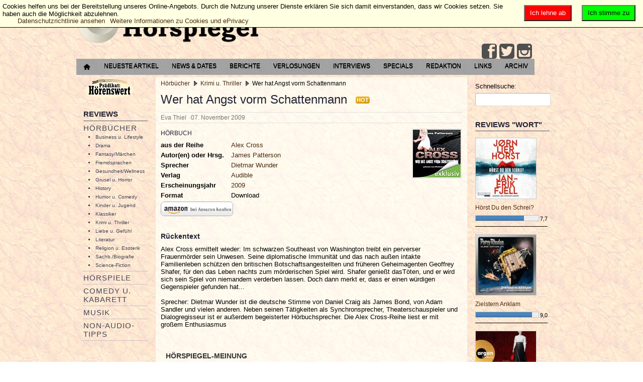

--- FILE ---
content_type: text/html; charset=utf-8
request_url: https://der-hoerspiegel.de/portal/hoerbuch/hb-krimi-u-thriller/wer-hat-angst-vorm-schattenmann
body_size: 15218
content:
<?xml version="1.0" encoding="UTF-8" ?>
<html lang="de-de" dir="ltr">

<head>
        <meta http-equiv="Content-Type" content="text/html; charset=utf-8" />
        <meta name="viewport" content="width=device-width, initial-scale=1.0" />
        	<base href="https://der-hoerspiegel.de/portal/hoerbuch/hb-krimi-u-thriller/wer-hat-angst-vorm-schattenmann" />
	<meta http-equiv="content-type" content="text/html; charset=utf-8" />
	<meta name="keywords" content="Hörspiele, Hörbücher, Musik, Comedy, Kabarett, DVDs, Games, Bücher, Interviews, Konzertberichte" />
	<meta name="rights" content="© 2002 - 2024 Der Hörspiegel - Lesen, was hörenswert ist." />
	<meta name="author" content="Eva Thiel" />
	<meta name="description" content="Der Hörspiegel - Lesen, was hörenswert ist." />
	<meta name="generator" content="Joomla! - Open Source Content Management" />
	<title>Wer hat Angst vorm Schattenmann</title>
	<link href="/portal/favicon.ico" rel="shortcut icon" type="image/vnd.microsoft.icon" />
	<link href="/portal/components/com_jreviews/jreviews/views/themes/default/theme_css/jquery_ui_theme/jquery-ui-1.9.2.custom.min.css?v=270" rel="stylesheet" type="text/css" />
	<link href="/portal/components/com_jreviews/jreviews/views/themes/default/theme_css/magnific/magnific-popup.min.css?v=270" rel="stylesheet" type="text/css" />
	<link href="/portal/templates/jreviews_overrides/views/themes/hoerspiegel_custom/theme_css/theme.min.css?v=270" rel="stylesheet" type="text/css" />
	<link href="/portal/templates/jreviews_overrides/views/themes/hoerspiegel_custom/theme_css/custom_styles.css?v=270" rel="stylesheet" type="text/css" />
	<link href="https://der-hoerspiegel.de/portal/templates/a4joomla-dealer3r-free/css/template.css" rel="stylesheet" type="text/css" />
	<link href="/portal/media/plg_system_eprivacy/css/ribbon.css" rel="stylesheet" type="text/css" />
	<style type="text/css">
.plg_system_eprivacy_module .plg_system_eprivacy_message {
border:1px solid #a9a900;
background-color:#ffffe1;
padding:5px;
}
.plg_system_eprivacy_module .plg_system_eprivacy_message button.plg_system_eprivacy_agreed {
color:#000;
background-color:#0f0;
}
.plg_system_eprivacy_module .plg_system_eprivacy_message button.plg_system_eprivacy_declined {
color:#fff;
background-color:#f00;
}
.plg_system_eprivacy_module div.plg_system_eprivacy_accepted,
.plg_system_eprivacy_module div.plg_system_eprivacy_declined {
overflow:hidden;
border: 1px solid #ccc;
color: #999;
vertical-align:middle;

padding:5px;
}
.plg_system_eprivacy_module div.plg_system_eprivacy_accepted button,

.plg_system_eprivacy_module div.plg_system_eprivacy_declined button {
float:right;
}.activebar-container {
background-color:#ffffe1;
border-bottom:1px solid #000000;
color:#000;
}
.activebar-container p {
margin:5px;
text-align:left;
}
.activebar-container button {
float:right;
clear:none;
margin:5px 10px;
padding:5px 10px;
}
.activebar-container button.decline {
color:#fff;
background-color:#f00;
}
.activebar-container button.accept {
color:#000;
background-color:#0f0;
}
.activebar-container ul.links,.activebar-container ul.links li {
display:block;
}
.activebar-container ul.links li {
margin:0 5px;
float:left;
clear:none;
}
#plg_system_eprivacy { width:0px;height:0px;clear:none; BEHAVIOR: url(#default#userdata); }

	</style>
	<script src="/portal/media/jui/js/jquery.min.js" type="text/javascript"></script>
	<script src="/portal/media/jui/js/jquery-noconflict.js" type="text/javascript"></script>
	<script src="/portal/media/jui/js/jquery-migrate.min.js" type="text/javascript"></script>
	<script src="/portal/components/com_s2framework/tmp/cache/core/locale-de_DE.js?v=270" type="text/javascript"></script>
	<script src="/portal/components/com_jreviews/jreviews/views/js/jquery/jquery-ui-1.9.2.custom.min.js?v=270" type="text/javascript"></script>
	<script src="/portal/components/com_jreviews/jreviews/views/js/jquery/i18n/jquery.ui.datepicker-de.js?v=270" type="text/javascript"></script>
	<script src="/portal/components/com_jreviews/jreviews/views/js/jreviews-all.min.js?v=270" type="text/javascript"></script>
	<script src="/portal/components/com_jreviews/jreviews/views/js/jquery/jquery.magnific-popup.min.js?v=270" type="text/javascript"></script>
	<script src="/portal/components/com_jreviews/jreviews/views/js/bxslider-4/jquery.bxslider.min.js?v=270" type="text/javascript"></script>
	<script src="/portal/media/system/js/caption.js" type="text/javascript"></script>
	<script src="/portal/media/jui/js/bootstrap.min.js" type="text/javascript"></script>
	<script src="/portal/media/plg_system_eprivacy/js/jqclass.js" type="text/javascript"></script>
	<script src="/portal/media/plg_system_eprivacy/js/jqurl.js" type="text/javascript"></script>
	<script src="/portal/media/plg_system_eprivacy/js/jqeprivacy.js" type="text/javascript"></script>
	<script src="/portal/media/system/js/core.js" type="text/javascript"></script>
	<script type="text/javascript">
jQuery(window).on('load',  function() {
				new JCaption('img.caption');
			});
window.plg_system_eprivacy_options = {"displaytype":"ribbon","autoopen":true,"accepted":false,"policyurl":"http:\/\/eur-lex.europa.eu\/legal-content\/DE\/TXT\/HTML\/?uri=CELEX:32002L0058&from=EN","lawlink":"http:\/\/eur-lex.europa.eu\/LexUriServ\/LexUriServ.do?uri=CELEX:32002L0058:DE:NOT","version":"3.6.5","root":"https:\/\/der-hoerspiegel.de\/portal\/"};
window.setInterval(function(){var r;try{r=window.XMLHttpRequest?new XMLHttpRequest():new ActiveXObject("Microsoft.XMLHTTP")}catch(e){}if(r){r.open("GET","/portal/index.php?option=com_ajax&format=json",true);r.send(null)}},300000);jQuery(function($){ $(".hasTooltip").tooltip({"html": true,"container": "body"}); });
	</script>
	<script type="text/javascript">
		(function() {
			Joomla.JText.load({"PLG_SYS_EPRIVACY_MESSAGE":"Cookies helfen uns bei der Bereitstellung unseres Online-Angebots. Durch die Nutzung unserer Dienste erkl&auml;ren Sie sich damit einverstanden, dass wir Cookies setzen. Sie haben auch die M&ouml;glichkeit abzulehnen.","PLG_SYS_EPRIVACY_POLICYTEXT":"Datenschutzrichtlinie ansehen","PLG_SYS_EPRIVACY_LAWLINK_TEXT":"Weitere Informationen zu Cookies und ePrivacy","PLG_SYS_EPRIVACY_AGREE":"Ich stimme zu","PLG_SYS_EPRIVACY_DECLINE":"Ich lehne ab","PLG_SYS_EPRIVACY_CONFIRMUNACCEPT":"Wenn Sie diese Aktion durchf&uuml;hren, werden alle Cookies entfernt, die diese Website auf Ihrem Computer gespeichert hat. Cookies von Dritten werden keinen Kontakt mehr zu ihren Quell-Seiten aufnehmen. Sie k&ouml;nnen jedoch nicht automatisch durch diese Website entfernt werden. \n\nSind Sie sicher, dass Sie die Cookies entfernen und deaktivieren m&ouml;chten?"});
		})();
	</script>
	<script type="text/javascript">
            /* <![CDATA[ */
            var s2AjaxUri = "/portal/index.php?option=com_jreviews&format=ajax",
                jreviews = jreviews || {};
            jreviews.cms = 1;
            jreviews.relpath = "/portal";
            jreviews.calendar_img = "/portal/components/com_jreviews/jreviews/views/themes/default/theme_images/calendar.png",
            jreviews.lang = jreviews.lang || {};
            jreviews.qvars = {"pg":"page","mc":"m"};
            jreviews.locale = "de_DE";
            jreviews.fb = {"appid":"159567864079502","og":false,"xfbml":false,"optout":false,"post":false};
            jreviews.comparison = {
                numberOfListingsPerPage: 5,
                maxNumberOfListings: 15,
                compareURL: "/portal/jreviews/categories/compare/id:listing_ids"
            };
            jreviews.mobi = 0;
            jreviews.iOS = 0;
            jreviews.isRTL = 0;
            /* ]]> */
            </script>


        <link rel="stylesheet" href="/portal/templates/a4joomla-dealer3r-free/css/icomoon2.css" type="text/css" />

        <style type="text/css">

<!--NSt Logo-Groesse und Padding in Admin Frontend deaktivieren, muss ueber Template.css manuell gesteuert werden   }
 #logo h2 {
    font-size:40px;
        margin-top:0px;  -->  

 #logo h3 {
        margin-top:0px;
 }
 #hsocial {
        margin-top:0px;
 }
 #topmenu {
        margin-top:5px;
 }
</style>

<!--[if lt IE 9]>
        <script src="/portal/media/jui/js/html5.js"></script>
<![endif]-->
<!--[if lte IE 7]>
        <script src="/portal/templates/a4joomla-dealer3r-free/js/lte-ie7.js"></script>
<![endif]-->
</head>
<body>

<div id="headerwrap">
        <div id="header" class="container">
                <div class="row">
                        <div id="logo" class="span12">
                                        <h2><a href="https://der-hoerspiegel.de/portal/" title=" "> </a></h2>
                                        <h3> </h3>
                        </div>
                                <div id="headerright" class="span0">
                                <div id="hsocial" class="row">
                                                                                <div id="soci" class="span-3 pull-right">
                                                                                                                                <a target="_blank" class="myfeed pull-right" href="https://www.instagram.com/derhoerspiegel/" title="Instagram"><i class="icon2-feed-2"></i></a>
                                                                                                                                <a target="_blank" class="mytwitter pull-right" href="https://www.twitter.com/Hoerspiegel" title="Twitter"><i class="icon2-twitter-2"></i></a>
                                                                                                                                                                        <a target="_blank" class="myfacebook pull-right" href="https://www.facebook.com/DerHoerspiegel" title="Facebook"><i class="icon2-facebook-2"></i></a>
                                                                                </div>
                                </div>
                                                                <div id="topmenu" class="navbar navbar-inverse">
                                        <div class="navbar-inner">
                                                <div class="container">
                                                <span class="brand hidden-tablet hidden-desktop">MENU</span>
                                                <a class="btn btn-navbar" data-toggle="collapse" data-target=".nav-collapse">
                                                        <span class="icon-downarrow"></span>
                                                </a>
                                                <div class="nav-collapse collapse pull-right clearfix">
                                                        <ul class="nav menu">
<li class="item-260"><a href="/portal/startseite" ><img src="/portal/images/hoerspiegel/home-16.png" alt="Startseite" /></a></li><li class="item-231"><a href="/portal/neueste-artikel" >Neueste Artikel</a></li><li class="item-12"><a href="/portal/news-u-dates" >News &amp; Dates</a></li><li class="item-8"><a href="/portal/berichte" >Berichte</a></li><li class="item-10"><a href="/portal/verlosungen" >Verlosungen</a></li><li class="item-9"><a href="/portal/interview" >Interviews</a></li><li class="item-7"><a href="/portal/specials" >Specials</a></li><li class="item-46"><a href="/portal/redaktion" >Redaktion</a></li><li class="item-6"><a href="/portal/links" >Links</a></li><li class="item-51"><a href="http://www.der-hoerspiegel.de/archiv.html" title="Hörspiegel-Archiv 2002 - 2008" target="_blank">Archiv</a></li></ul>

                                                </div>
                                                </div>
                                        </div>
                                </div>
                                                        </div>
                </div>
        </div>
</div>


<div id="allwrap">

        <div id="wrap" class="container">

                                <div id="cbody" class="row-fluid">
                                                        <div id="sidebar" class="span2">
                                        		<div class="moduletablehidden-phone">
						<ul class="nav menu">
<li class="item-240 active"><a href="/portal/praedikathoerenswert" ><img src="/portal/images/stories/praedikathoerenswert.png" alt="Prädikat: Hörenswert" /></a></li></ul>
		</div>
			<div class="moduletable_menuhidden-phone">
							<h3>Reviews</h3>
						<ul class="nav menu">
<li class="item-2 active deeper parent"><a href="/portal/hoerbuch" >Hörbücher</a><ul class="nav-child unstyled small"><li class="item-365"><a href="/portal/hoerbuch/business-u-lifestyle" >Business u. Lifestyle</a></li><li class="item-24"><a href="/portal/hoerbuch/hb-drama" >Drama</a></li><li class="item-4"><a href="/portal/hoerbuch/hb-fantasy-u-maerchen" >Fantasy/Märchen</a></li><li class="item-362"><a href="/portal/hoerbuch/fremdsprachen" >Fremdsprachen</a></li><li class="item-363"><a href="/portal/hoerbuch/gesundheit-u-wellness" >Gesundheit/Wellness</a></li><li class="item-5"><a href="/portal/hoerbuch/hb-grusel-u-horror" >Grusel u. Horror</a></li><li class="item-37"><a href="/portal/hoerbuch/hb-history" >History</a></li><li class="item-17"><a href="/portal/hoerbuch/hb-humor" >Humor u. Comedy</a></li><li class="item-36"><a href="/portal/hoerbuch/hb-kinder-u-jugend" >Kinder u. Jugend</a></li><li class="item-18"><a href="/portal/hoerbuch/hb-klassiker" >Klassiker</a></li><li class="item-19 current active"><a href="/portal/hoerbuch/hb-krimi-u-thriller" >Krimi u. Thriller</a></li><li class="item-20"><a href="/portal/hoerbuch/hb-liebe-u-gefuehl" >Liebe u. Gefühl</a></li><li class="item-21"><a href="/portal/hoerbuch/hb-literatur" >Literatur</a></li><li class="item-364"><a href="/portal/hoerbuch/hb-religion-u-esoterik" >Religion u. Esoterik</a></li><li class="item-22"><a href="/portal/hoerbuch/hb-sachbuch-u-biografie" >Sachb./Biografie</a></li><li class="item-23"><a href="/portal/hoerbuch/hb-scifi" >Science-Fiction</a></li></ul></li><li class="item-25 parent"><a href="/portal/hoerspiel" >Hörspiele</a></li><li class="item-40 parent"><a href="/portal/comedy-u-kabarett" >Comedy u. Kabarett</a></li><li class="item-41 parent"><a href="/portal/music" >Musik</a></li><li class="item-42 parent"><a href="/portal/non-audio-tipps" >Non-Audio- Tipps</a></li></ul>
		</div>
			<div class="moduletablehidden-phone">
							<h3>News & Dates</h3>
						<div class="jr-module-slider jrModuleSlider jrSliderSinglePage" data-options='{"module_id":"90","columns":"1","orientation":"fade","slideshow":"0","slideshow_interval":"6","nav_position":"side","page_count":1}'>

        

        
        <div class="jrModuleItems fade jrThumbnailTop">

                
                <div class="jr-results jrResults jrModuleContainer jrListingsModule">

                        
                                
                                
                                
                                <div class="jrModuleItem jrLastItem" style="width: 100.000000000%; padding-right: 1.428571429%;">

                                        
                                        
                                                <!-- Listing Thumbnail -->
                                                <div class="jrModuleItemThumbnail">

                                                        <a href="/portal/news-u-dates/konzert-news/dark-days-berlin-2026-festival-im-ehemaligen-stummfilmkino" ><img src="https://der-hoerspiegel.de/portal/media/reviews/photos/thumbnail/120x120s/43/16/77/dark-days-berlin-2026-festival-im-ehemaligen-stummfilmkino-89-1763322995.jpg"  alt='Dark Days Berlin 2026 - Festival im ehemaligen Stummfilmkino'  title='Dark Days Berlin 2026 - Festival im ehemaligen Stummfilmkino'  class='jrMediaPhoto'  style='width: 86px; height:120px;'  /></a>
                                                        
                                                </div>

                                        
                                        <div class="jrModuleItemContent">

                                                <!-- Listing Title -->
                                                <div class="jrModuleItemTitle">
                                                        <a href="/portal/news-u-dates/konzert-news/dark-days-berlin-2026-festival-im-ehemaligen-stummfilmkino" >Dark Days Berlin 2026 - Festival im ehemaligen Stummfilmkino</a>                                                </div>

                                                
                                                        <!-- NST  Category entfernen
                                                        <div class="jrModuleItemCategory"> Kategorie: <a href="https://der-hoerspiegel.de/portal/news-u-dates/konzert-news" >Konzerte/Tourtermine</a> </div>
                                                        -->
                                                
                                                
                                                <!-- Custom Fields -->
                                                <div class="jrModuleFields">

                                                        
                                                                                                                
                                                        
                                                </div>

                                                
                                                
                                                <!-- Overall Ratings -->
                                                
                                        </div>

                                        
                                </div>

                                
                                                <div class="jrDivider"></div>

                                        
                        
                                
                                
                                
                                <div class="jrModuleItem jrLastItem" style="width: 100.000000000%; padding-right: 1.428571429%;">

                                        
                                        
                                                <!-- Listing Thumbnail -->
                                                <div class="jrModuleItemThumbnail">

                                                        <a href="/portal/news-u-dates/hoerbuch-news/andreas-eschbachs-die-auferstehung-die-kult-detektive-von-die-drei-sind-zurueck-erwachsen" ><img src="https://der-hoerspiegel.de/portal/media/reviews/photos/thumbnail/120x120s/9f/44/b8/andreas-eschbachs-die-auferstehung-die-kult-detektive-von-die-drei-sind-zurueck-erwachsen-55-1755857295.jpg"  alt='Andreas Eschbachs „Die Auferstehung“ – Die Kult-Detektive von „Die drei ???“ sind zurück. Erwachsen.'  title='Andreas Eschbachs „Die Auferstehung“ – Die Kult-Detektive von „Die drei ???“ sind zurück. Erwachsen.'  class='jrMediaPhoto'  style='width: 120px; height:120px;'  /></a>
                                                        
                                                </div>

                                        
                                        <div class="jrModuleItemContent">

                                                <!-- Listing Title -->
                                                <div class="jrModuleItemTitle">
                                                        <a href="/portal/news-u-dates/hoerbuch-news/andreas-eschbachs-die-auferstehung-die-kult-detektive-von-die-drei-sind-zurueck-erwachsen" >Andreas Eschbachs „Die Auferstehung“ – Die Kult-Detektive von „Die drei ???“ sind zurück. Erwachsen.</a>                                                </div>

                                                
                                                        <!-- NST  Category entfernen
                                                        <div class="jrModuleItemCategory"> Kategorie: <a href="https://der-hoerspiegel.de/portal/news-u-dates/hoerbuch-news" >Hörbuch-News</a> </div>
                                                        -->
                                                
                                                
                                                <!-- Custom Fields -->
                                                <div class="jrModuleFields">

                                                        
                                                                                                                
                                                        
                                                </div>

                                                
                                                
                                                <!-- Overall Ratings -->
                                                
                                        </div>

                                        
                                </div>

                                
                                                <div class="jrDivider"></div>

                                        
                        
                                
                                
                                
                                <div class="jrModuleItem jrLastItem" style="width: 100.000000000%; padding-right: 1.428571429%;">

                                        
                                        
                                                <!-- Listing Thumbnail -->
                                                <div class="jrModuleItemThumbnail">

                                                        <a href="/portal/news-u-dates/konzert-news/the-pineapple-thief-zurueck-auf-tour-2025" ><img src="https://der-hoerspiegel.de/portal/media/reviews/photos/thumbnail/120x120s/46/d7/a4/the-pineapple-thief-zurueck-auf-tour-2025-53-1742597967.jpg"  alt='The Pineapple Thief zurück auf Tour 2025'  title='The Pineapple Thief zurück auf Tour 2025'  class='jrMediaPhoto'  style='width: 120px; height:62px;'  /></a>
                                                        
                                                </div>

                                        
                                        <div class="jrModuleItemContent">

                                                <!-- Listing Title -->
                                                <div class="jrModuleItemTitle">
                                                        <a href="/portal/news-u-dates/konzert-news/the-pineapple-thief-zurueck-auf-tour-2025" >The Pineapple Thief zurück auf Tour 2025</a>                                                </div>

                                                
                                                        <!-- NST  Category entfernen
                                                        <div class="jrModuleItemCategory"> Kategorie: <a href="https://der-hoerspiegel.de/portal/news-u-dates/konzert-news" >Konzerte/Tourtermine</a> </div>
                                                        -->
                                                
                                                
                                                <!-- Custom Fields -->
                                                <div class="jrModuleFields">

                                                        
                                                                                                                
                                                        
                                                </div>

                                                
                                                
                                                <!-- Overall Ratings -->
                                                
                                        </div>

                                        
                                </div>

                                
                        
                </div>

                
        </div>
        

</div>
<div class="jrClear"></div>		</div>
			<div class="moduletablehidden-phone">
							<h3>Verlosungen</h3>
						<div class="jr-module-slider jrModuleSlider jrSliderSinglePage" data-options='{"module_id":"91","columns":"1","orientation":"horizontal","slideshow":"0","slideshow_interval":"6","nav_position":"bottom","page_count":1}'>

        

        
        <div class="jrModuleItems horizontal jrThumbnailTop">

                
                <div class="jr-results jrResults jrModuleContainer jrListingsModule">

                        
                                
                                
                                
                                <div class="jrModuleItem jrLastItem" style="width: 100.000000000%; padding-right: 1.428571429%;">

                                        
                                        
                                                <!-- Listing Thumbnail -->
                                                <div class="jrModuleItemThumbnail">

                                                        <a href="/portal/verlosungen/allgemeine/verlosung-the-harper-trio-dialogue-of-thoughts" ><img src="https://der-hoerspiegel.de/portal/media/reviews/photos/thumbnail/120x120s/27/b1/32/verlosung-the-harper-trio-dialogue-of-thoughts-98-1763805670.jpg"  alt='Verlosung: The Harper Trio - Dialogue of Thoughts'  title='Verlosung: The Harper Trio - Dialogue of Thoughts'  class='jrMediaPhoto'  style='width: 120px; height:120px;'  /></a>
                                                        
                                                </div>

                                        
                                        <div class="jrModuleItemContent">

                                                <!-- Listing Title -->
                                                <div class="jrModuleItemTitle">
                                                        <a href="/portal/verlosungen/allgemeine/verlosung-the-harper-trio-dialogue-of-thoughts" >Verlosung: The Harper Trio - Dialogue of Thoughts</a>                                                </div>

                                                
                                                        <!-- NST  Category entfernen
                                                        <div class="jrModuleItemCategory"> Kategorie: <a href="https://der-hoerspiegel.de/portal/verlosungen/allgemeine" >Allgemeine Verlosungen</a> </div>
                                                        -->
                                                
                                                
                                                <!-- Custom Fields -->
                                                <div class="jrModuleFields">

                                                        
                                                                                                                
                                                        
                                                </div>

                                                
                                                
                                                <!-- Overall Ratings -->
                                                
                                        </div>

                                        
                                </div>

                                
                                                <div class="jrDivider"></div>

                                        
                        
                                
                                
                                
                                <div class="jrModuleItem jrLastItem" style="width: 100.000000000%; padding-right: 1.428571429%;">

                                        
                                        
                                                <!-- Listing Thumbnail -->
                                                <div class="jrModuleItemThumbnail">

                                                        <a href="/portal/verlosungen/allgemeine/verlosung-zur-jubilaeumstour-des-radiolivetheaters" ><img src="https://der-hoerspiegel.de/portal/media/reviews/photos/thumbnail/120x120s/6b/1c/62/verlosung-zur-jubilaeumstour-des-radiolivetheaters-80-1682274521.jpg"  alt='Verlosung zur Jubiläumstour des RadioLiveTheaters verlängert bis zum 17.05.2023'  title='Verlosung zur Jubiläumstour des RadioLiveTheaters verlängert bis zum 17.05.2023'  class='jrMediaPhoto'  style='width: 120px; height:118px;'  /></a>
                                                        
                                                </div>

                                        
                                        <div class="jrModuleItemContent">

                                                <!-- Listing Title -->
                                                <div class="jrModuleItemTitle">
                                                        <a href="/portal/verlosungen/allgemeine/verlosung-zur-jubilaeumstour-des-radiolivetheaters" >Verlosung zur Jubiläumstour des RadioLiveTheaters verlängert bis zum 17.05.2023</a>                                                </div>

                                                
                                                        <!-- NST  Category entfernen
                                                        <div class="jrModuleItemCategory"> Kategorie: <a href="https://der-hoerspiegel.de/portal/verlosungen/allgemeine" >Allgemeine Verlosungen</a> </div>
                                                        -->
                                                
                                                
                                                <!-- Custom Fields -->
                                                <div class="jrModuleFields">

                                                        
                                                                                                                
                                                        
                                                </div>

                                                
                                                
                                                <!-- Overall Ratings -->
                                                
                                        </div>

                                        
                                </div>

                                
                        
                </div>

                
        </div>
        

</div>
<div class="jrClear"></div>		</div>
			<div class="moduletablehidden-phone">
							<h3>Berichte</h3>
						<div class="jr-module-slider jrModuleSlider jrSliderSinglePage" data-options='{"module_id":"85","columns":"1","orientation":"horizontal","slideshow":"0","slideshow_interval":"6","nav_position":"bottom","page_count":1}'>

        

        
        <div class="jrModuleItems horizontal jrThumbnailTop">

                
                <div class="jr-results jrResults jrModuleContainer jrListingsModule">

                        
                                
                                
                                
                                <div class="jrModuleItem jrLastItem" style="width: 100.000000000%; padding-right: 1.428571429%;">

                                        
                                        
                                                <!-- Listing Thumbnail -->
                                                <div class="jrModuleItemThumbnail">

                                                        <a href="/portal/berichte/konzerte/the-pineapple-thief-it-leads-to-this-tour-2025" ><img src="https://der-hoerspiegel.de/portal/media/reviews/photos/thumbnail/120x120s/28/f9/9a/the-pineapple-thief-it-leads-to-this-tour-2025-92-1743277385.jpg"  alt='The Pineapple Thief: It Leads To This Tour 2025'  title='The Pineapple Thief: It Leads To This Tour 2025'  class='jrMediaPhoto'  style='width: 120px; height:87px;'  /></a>
                                                        
                                                </div>

                                        
                                        <div class="jrModuleItemContent">

                                                <!-- Listing Title -->
                                                <div class="jrModuleItemTitle">
                                                        <a href="/portal/berichte/konzerte/the-pineapple-thief-it-leads-to-this-tour-2025" >The Pineapple Thief: It Leads To This Tour 2025</a>                                                </div>

                                                
                                                        <!-- NST  Category entfernen
                                                        <div class="jrModuleItemCategory"> Kategorie: <a href="https://der-hoerspiegel.de/portal/berichte/konzerte" >Konzerte</a> </div>
                                                        -->
                                                
                                                
                                                <!-- Custom Fields -->
                                                <div class="jrModuleFields">

                                                        
                                                                                                                
                                                        
                                                </div>

                                                
                                                
                                                <!-- Overall Ratings -->
                                                
                                        </div>

                                        
                                </div>

                                
                                                <div class="jrDivider"></div>

                                        
                        
                                
                                
                                
                                <div class="jrModuleItem jrLastItem" style="width: 100.000000000%; padding-right: 1.428571429%;">

                                        
                                        
                                                <!-- Listing Thumbnail -->
                                                <div class="jrModuleItemThumbnail">

                                                        <a href="/portal/berichte/lesungen-und-events/die-popnrw-preise-2024-gehen-an-mina-rich-man-und-maia" ><img src="https://der-hoerspiegel.de/portal/media/reviews/photos/thumbnail/120x120s/f0/61/86/die-popnrw-preise-2024-gehen-an-mina-rich-man-und-maia-23-1729072081.jpg"  alt='Die popNRW-Preise 2024 gehen an: Mina Rich-man und maïa'  title='Die popNRW-Preise 2024 gehen an: Mina Rich-man und maïa'  class='jrMediaPhoto'  style='width: 120px; height:79px;'  /></a>
                                                        
                                                </div>

                                        
                                        <div class="jrModuleItemContent">

                                                <!-- Listing Title -->
                                                <div class="jrModuleItemTitle">
                                                        <a href="/portal/berichte/lesungen-und-events/die-popnrw-preise-2024-gehen-an-mina-rich-man-und-maia" >Die popNRW-Preise 2024 gehen an: Mina Rich-man und maïa</a>                                                </div>

                                                
                                                        <!-- NST  Category entfernen
                                                        <div class="jrModuleItemCategory"> Kategorie: <a href="https://der-hoerspiegel.de/portal/berichte/lesungen-und-events" >Lesungen u. Events</a> </div>
                                                        -->
                                                
                                                
                                                <!-- Custom Fields -->
                                                <div class="jrModuleFields">

                                                        
                                                                                                                
                                                        
                                                </div>

                                                
                                                
                                                <!-- Overall Ratings -->
                                                
                                        </div>

                                        
                                </div>

                                
                        
                </div>

                
        </div>
        

</div>
<div class="jrClear"></div>		</div>
			<div class="moduletablehidden-phone">
							<h3>Interviews</h3>
						<div class="jrStyles_customized">
<div class="jr-module-slider jrModuleSlider jrSliderSinglePage" data-options='{"module_id":"84","columns":"1","orientation":"horizontal","slideshow":"0","slideshow_interval":"6","nav_position":"bottom","page_count":1}'>

        

        
        <div class="jrModuleItems horizontal jrThumbnailTop">

                
                <div class="jr-results jrResults jrModuleContainer jrListingsModule">

                        
                                
                                
                                
                                <div class="jrModuleItem jrLastItem" style="width: 100.000000000%; padding-right: 1.428571429%;">

                                        
                                        
                                                <!-- Listing Thumbnail -->
                                                <div class="jrModuleItemThumbnail">

                                                        <a href="/portal/interview/sprecher-und-macher/matthias-arnold-zwischen-abenteuer-und-popkultur" ><img src="https://der-hoerspiegel.de/portal/media/reviews/photos/thumbnail/120x120s/cc/b3/24/matthias-arnold-zwischen-abenteuer-und-popkultur-79-1607868133.jpg"  alt='Matthias Arnold: Zwischen Abenteuer und Popkultur'  title='Matthias Arnold: Zwischen Abenteuer und Popkultur'  class='jrMediaPhoto'  style='width: 120px; height:67px;'  /></a>
                                                        
                                                </div>

                                        
                                        <div class="jrModuleItemContent">

                                                <!-- Listing Title -->
                                                <div class="jrModuleItemTitle">
                                                        <a href="/portal/interview/sprecher-und-macher/matthias-arnold-zwischen-abenteuer-und-popkultur" >Matthias Arnold: Zwischen Abenteuer und Popkultur</a>                                                </div>

                                                
                                                        <!-- NST  Category entfernen
                                                        <div class="jrModuleItemCategory"> Kategorie: <a href="https://der-hoerspiegel.de/portal/interview/sprecher-und-macher" >Sprecher u. Macher</a> </div>
                                                        -->
                                                
                                                
                                                <!-- Custom Fields -->
                                                <div class="jrModuleFields">

                                                        
                                                                                                                
                                                        
                                                </div>

                                                
                                                
                                                <!-- Overall Ratings -->
                                                
                                        </div>

                                        
                                </div>

                                
                                                <div class="jrDivider"></div>

                                        
                        
                                
                                
                                
                                <div class="jrModuleItem jrLastItem" style="width: 100.000000000%; padding-right: 1.428571429%;">

                                        
                                        
                                                <!-- Listing Thumbnail -->
                                                <div class="jrModuleItemThumbnail">

                                                        <a href="/portal/interview/musiker/roine-stolt-we-can-t-be-stopped-by-an-evil-virus" ><img src="https://der-hoerspiegel.de/portal/media/reviews/photos/thumbnail/120x120s/75/87/1e/roine-stolt-we-can-t-be-stopped-by-an-evil-virus-62-1599147005.jpg"  alt='Photo: Lillian Forsberg'  title='Photo: Lillian Forsberg'  class='jrMediaPhoto'  style='width: 120px; height:67px;'  /></a>
                                                        
                                                </div>

                                        
                                        <div class="jrModuleItemContent">

                                                <!-- Listing Title -->
                                                <div class="jrModuleItemTitle">
                                                        <a href="/portal/interview/musiker/roine-stolt-we-can-t-be-stopped-by-an-evil-virus" >Roine Stolt - "We can’t be stopped by an evil virus!"</a>                                                </div>

                                                
                                                        <!-- NST  Category entfernen
                                                        <div class="jrModuleItemCategory"> Kategorie: <a href="https://der-hoerspiegel.de/portal/interview/musiker" >Bands u. Musiker</a> </div>
                                                        -->
                                                
                                                
                                                <!-- Custom Fields -->
                                                <div class="jrModuleFields">

                                                        
                                                                                                                
                                                        
                                                </div>

                                                
                                                
                                                <!-- Overall Ratings -->
                                                
                                        </div>

                                        
                                </div>

                                
                        
                </div>

                
        </div>
        

</div>
<div class="jrClear"></div></div>		</div>
			<div class="moduletablehidden-phone">
							<h3>Specials</h3>
						<div class="jrStyles_customized">
<div class="jr-module-slider jrModuleSlider jrSliderSinglePage" data-options='{"module_id":"86","columns":"1","orientation":"horizontal","slideshow":"0","slideshow_interval":"6","nav_position":"bottom","page_count":1}'>

        

        
        <div class="jrModuleItems horizontal jrThumbnailTop">

                
                <div class="jr-results jrResults jrModuleContainer jrListingsModule">

                        
                                
                                
                                
                                <div class="jrModuleItem jrLastItem" style="width: 100.000000000%; padding-right: 1.428571429%;">

                                        
                                        
                                                <!-- Listing Thumbnail -->
                                                <div class="jrModuleItemThumbnail">

                                                        <a href="/portal/specials/hoerspielspecials/dark-maine-die-neue-mystery-thriller-hoerspielserie-von-raimon-weber" ><img src="https://der-hoerspiegel.de/portal/media/reviews/photos/thumbnail/120x120s/5b/5a/ec/dark-maine-die-neue-mystery-thriller-hoerspielserie-von-raimon-weber-97-1761162732.jpg"  alt='Dark Maine - Die neue Mystery-Thriller-Hörspielserie von Raimon Weber'  title='Dark Maine - Die neue Mystery-Thriller-Hörspielserie von Raimon Weber'  class='jrMediaPhoto'  style='width: 120px; height:120px;'  /></a>
                                                        
                                                </div>

                                        
                                        <div class="jrModuleItemContent">

                                                <!-- Listing Title -->
                                                <div class="jrModuleItemTitle">
                                                        <a href="/portal/specials/hoerspielspecials/dark-maine-die-neue-mystery-thriller-hoerspielserie-von-raimon-weber" >Dark Maine - Die neue Mystery-Thriller-Hörspielserie von Raimon Weber</a>                                                </div>

                                                
                                                        <!-- NST  Category entfernen
                                                        <div class="jrModuleItemCategory"> Kategorie: <a href="https://der-hoerspiegel.de/portal/specials/hoerspielspecials" >Hörspielserien</a> </div>
                                                        -->
                                                
                                                
                                                <!-- Custom Fields -->
                                                <div class="jrModuleFields">

                                                        
                                                                                                                
                                                        
                                                </div>

                                                
                                                
                                                <!-- Overall Ratings -->
                                                
                                        </div>

                                        
                                </div>

                                
                                                <div class="jrDivider"></div>

                                        
                        
                                
                                
                                
                                <div class="jrModuleItem jrLastItem" style="width: 100.000000000%; padding-right: 1.428571429%;">

                                        
                                        
                                                <!-- Listing Thumbnail -->
                                                <div class="jrModuleItemThumbnail">

                                                        <a href="/portal/specials/hoerspielspecials/delete-spurlos-verschwinden-eine-thriller-serie-von-markus-b-altmeyer" ><img src="https://der-hoerspiegel.de/portal/media/reviews/photos/thumbnail/120x120s/53/1a/41/delete-spurlos-verschwinden-eine-thriller-serie-von-markus-b-altmeyer-64-1746377596.jpg"  alt='Delete - Spurlos verschwinden - Eine Thriller-Serie von Markus B. Altmeyer'  title='Delete - Spurlos verschwinden - Eine Thriller-Serie von Markus B. Altmeyer'  class='jrMediaPhoto'  style='width: 120px; height:120px;'  /></a>
                                                        
                                                </div>

                                        
                                        <div class="jrModuleItemContent">

                                                <!-- Listing Title -->
                                                <div class="jrModuleItemTitle">
                                                        <a href="/portal/specials/hoerspielspecials/delete-spurlos-verschwinden-eine-thriller-serie-von-markus-b-altmeyer" >Delete - Spurlos verschwinden - Eine Thriller-Serie von Markus B. Altmeyer</a>                                                </div>

                                                
                                                        <!-- NST  Category entfernen
                                                        <div class="jrModuleItemCategory"> Kategorie: <a href="https://der-hoerspiegel.de/portal/specials/hoerspielspecials" >Hörspielserien</a> </div>
                                                        -->
                                                
                                                
                                                <!-- Custom Fields -->
                                                <div class="jrModuleFields">

                                                        
                                                                                                                
                                                        
                                                </div>

                                                
                                                
                                                <!-- Overall Ratings -->
                                                
                                        </div>

                                        
                                </div>

                                
                        
                </div>

                
        </div>
        

</div>
<div class="jrClear"></div></div>		</div>
			<div class="moduletablehidden-phone">
							<h3>Login Redakteure und Verlage</h3>
						<form action="/portal/hoerbuch/hb-krimi-u-thriller" method="post" id="login-form" class="form-inline">
		<div class="userdata">
		<div id="form-login-username" class="control-group">
			<div class="controls">
									<div class="input-prepend">
						<span class="add-on">
							<span class="icon-user hasTooltip" title="Benutzername"></span>
							<label for="modlgn-username" class="element-invisible">Benutzername</label>
						</span>
						<input id="modlgn-username" type="text" name="username" class="input-small" tabindex="0" size="18" placeholder="Benutzername" />
					</div>
							</div>
		</div>
		<div id="form-login-password" class="control-group">
			<div class="controls">
									<div class="input-prepend">
						<span class="add-on">
							<span class="icon-lock hasTooltip" title="Passwort">
							</span>
								<label for="modlgn-passwd" class="element-invisible">Passwort							</label>
						</span>
						<input id="modlgn-passwd" type="password" name="password" class="input-small" tabindex="0" size="18" placeholder="Passwort" />
					</div>
							</div>
		</div>
						<div id="form-login-secretkey" class="control-group">
			<div class="controls">
									<div class="input-prepend input-append">
						<span class="add-on">
							<span class="icon-star hasTooltip" title="Sicherheitscode">
							</span>
								<label for="modlgn-secretkey" class="element-invisible">Sicherheitscode							</label>
						</span>
						<input id="modlgn-secretkey" autocomplete="off" type="text" name="secretkey" class="input-small" tabindex="0" size="18" placeholder="Sicherheitscode" />
						<span class="btn width-auto hasTooltip" title="Sollte die Zwei-Faktor-Authentifizierung für das Benutzerkonto aktiviert worden sein, bitte den Sicherheitscode eingeben. Wenn man mit dieser Beschreibung nichts anfangen kann, so sollte das Feld einfach leer gelassen werden.">
							<span class="icon-help"></span>
						</span>
				</div>
				
			</div>
		</div>
								<div id="form-login-remember" class="control-group checkbox">
			<label for="modlgn-remember" class="control-label">Angemeldet bleiben</label> <input id="modlgn-remember" type="checkbox" name="remember" class="inputbox" value="yes"/>
		</div>
				<div id="form-login-submit" class="control-group">
			<div class="controls">
				<button type="submit" tabindex="0" name="Submit" class="btn">Anmelden</button>
			</div>
		</div>
					<ul class="unstyled">
							<li>
					<a href="/portal/component/users/?view=remind">
					Benutzername vergessen?</a>
				</li>
				<li>
					<a href="/portal/component/users/?view=reset">
					Passwort vergessen?</a>
				</li>
			</ul>
		<input type="hidden" name="option" value="com_users" />
		<input type="hidden" name="task" value="user.login" />
		<input type="hidden" name="return" value="aW5kZXgucGhwP0l0ZW1pZD02Ng==" />
		<input type="hidden" name="50a9bd3e39ea5509789b7a5d91fed3d7" value="1" />	</div>
	</form>
		</div>
	
                                </div>
                                                <div id="content60" class="span8">
                                <div id="content">
                                        <div id="system-message-container">
	</div>

                                        <div class="item-page">

	
	
				
								<div class="item-body">
		<div class="jr-page jr-layout-outer jr-listing-detail jrPage jrListingDetail" itemscope itemtype="http://schema.org/Article">

        

        
        
        
        
        <div class="jrPathway">

            
                
                    <span itemscope itemtype="http://data-vocabulary.org/Breadcrumb">

                        <a itemprop="url" href="https://der-hoerspiegel.de/portal/hoerbuch">

                            <span itemprop="title">Hörbücher</span>

                        </a>

                    </span>

                
            
                
                    <span itemscope itemtype="http://data-vocabulary.org/Breadcrumb">

                        <a itemprop="url" href="https://der-hoerspiegel.de/portal/hoerbuch/hb-krimi-u-thriller">

                            <span itemprop="title">Krimi u. Thriller</span>

                        </a>

                    </span>

                
            
                
                    <span>Wer hat Angst vorm Schattenmann</span>

                
            
        </div>

        <div class="jrClear"></div>

        
        <meta itemprop="image" content="https://der-hoerspiegel.de/portal/media/reviews/photos/thumbnail/200x200s/9e/b0/8c/914_Picture_125761732772.jpg">
        
                <h1 class="contentheading">

                        <span itemprop="name">Wer hat Angst vorm Schattenmann</span>

                        
                        
        <span class="jrStatusIndicators">

            
                
                
                
                    <span class="jrStatusHot">Hot</span>

                
            
        </span>

        
                </h1>

                
                <div class="jrAuthorInfo">

                        
                        <span >

                                Eva Thiel&nbsp;&nbsp;

                        </span>

                        
                        
                                07. November 2009&nbsp;&nbsp;

                        
                </div>

        
        
        
<!-- NSt Infocontainer ausblenden

        <div class="jrListingInfoContainer">

                
                <div class="jrListingInfo">

                        
                        <div class="jrOverallRatings"><div class="jrOverallEditor" title="Autoren-Bewertung"><div class="jrRatingStars"><div class="jrRatingStarsEditor"><div style="width:90%;">&nbsp;</div></div></div><span class="jrRatingValue">9,0</span></div></div>
                        
                        
        <span class="jrListingStatus">

            
            
            
            
            
            
        </span>

        
                </div>

                
                
                        
                        <div class="jrListingInfoButtons">

                                
        <div class="jrListingButtons">

        
                    <button class="jr-send-inquiry jrButton jrSmall" data-listing-id="914">

                        <span class="jrIconMessage"></span><span>Anfrage senden</span>

                    </button>

                
        </div>

        
                        </div>

                
        </div>
-->

        

        
                                



	
		
		
		<div class="jrListingMainImage" style="max-width: 99px;">

			
				<a href="https://der-hoerspiegel.de/portal/media/reviews/photos/original/9e/b0/8c/914_Picture_125761732772.jpg"  class='fancybox'  rel='gallery'  title='Wer hat Angst vorm Schattenmann' ><img src="https://der-hoerspiegel.de/portal/media/reviews/photos/thumbnail/200x200s/9e/b0/8c/914_Picture_125761732772.jpg"  alt='Wer hat Angst vorm Schattenmann'  title='Wer hat Angst vorm Schattenmann'  class='jrMediaPhoto'  /></a>
			
			
		</div>

		
	
	
	
	
	

	
	






                
                <div class="jrCustomFields"><div class="jrFieldGroup Hörbücher"><h3 class="jrFieldGroupTitle">Hörbuch</h3><div class="jrFieldRow jrReihe"><div class="jrFieldLabel">aus der Reihe</div><div class="jrFieldValue "><a href="https://der-hoerspiegel.de/portal/erweiterte-suche/tag/reihe/Alex-Cross/?criteria=4">Alex Cross</a></div></div><div class="jrFieldRow jrAutor"><div class="jrFieldLabel">Autor(en) oder Hrsg.</div><div class="jrFieldValue "><a href="https://der-hoerspiegel.de/portal/erweiterte-suche/tag/autor/James-Patterson/?criteria=4">James Patterson</a></div></div><div class="jrFieldRow jrSprecherhrbuch"><div class="jrFieldLabel">Sprecher</div><div class="jrFieldValue "><a href="https://der-hoerspiegel.de/portal/erweiterte-suche/tag/sprecherhrbuch/Dietmar-Wunder/?criteria=4">Dietmar Wunder</a></div></div><div class="jrFieldRow jrVerlag"><div class="jrFieldLabel">Verlag</div><div class="jrFieldValue "><a href="https://der-hoerspiegel.de/portal/erweiterte-suche/tag/verlag/Audible/?criteria=4">Audible</a></div></div><div class="jrFieldRow jrJahrhrbuch"><div class="jrFieldLabel">Erscheinungsjahr</div><div class="jrFieldValue "><a href="https://der-hoerspiegel.de/portal/erweiterte-suche/tag/jahrhrbuch/2009/?criteria=4">2009</a></div></div><div class="jrFieldRow jrFormathrbuch"><div class="jrFieldLabel">Format</div><div class="jrFieldValue ">Download</div></div><div class="jrFieldRow jrAmazonhb"><div class="jrFieldLabelDisabled"></div><div class="jrFieldValue jrLabelDisabled"><a href="http://www.amazon.de/gp/product/3785742312//ref=as_li_tl?ie=UTF8&camp=1638&creative=6742&creativeASIN=3785742312&linkCode=as2&tag=derhoer-21" target="_blank"><img src="/portal/images/hoerspiegel/amazon_button.gif" width="144" height="30" Title="Volle Transparenz: Kommt ein Einkauf zustande, wird der Hörspiegel mit einer Provision beteiligt. (Affiliate-Link)" alt="Bei Amazon kaufen"> </a></div></div></div></div>
                
                

                
                
                <div class="jrListingFulltext "  itemprop="description">

                         
                </div>

                
    <!-- NSt BEGINN Rueckentexte und Internetlinks fuer alle verschiedenen Bereiche //-->

<p>
<!-- Hoerbuch-Rueckentext //-->
<h4>
<strong>Rückentext</strong>
</h4>
Alex Cross ermittelt wieder: Im schwarzen Southeast von Washington treibt ein perverser Frauenmörder sein Unwesen. Seine diplomatische Immunität und das nach außen intakte Familienleben schützen den britischen Botschaftsangestellten und früheren Geheimagenten Geoffrey Shafer, für den das Leben nachts zum mörderischen Spiel wird. Shafer genießt dasTöten, und er wird sich sein Spiel von niemandem verderben lassen. Doch dann merkt er, dass er einen würdigen Gegenspieler gefunden hat... <br />
<br />
Sprecher: Dietmar Wunder ist die deutsche Stimme von Daniel Craig als James Bond, von Adam Sandler und vielen anderen. Neben seinen Tätigkeiten als Synchronsprecher, Theaterschauspieler und Dialogregisseur ist er außerdem begeisterter Hörbuchsprecher. Die Alex Cross-Reihe liest er mit großem Enthusiasmus

<!-- Hoerspiel-Rueckentext //-->
<h4>
<strong></strong>
</h4>



<!-- Buch-Rueckentext //-->
<h4>
<strong>  </strong>
</h4>


<!-- Comic-Rueckentext //-->
<h4>
<strong>      </strong>
</h4>


<!-- Film-Rueckentext //-->
<h4>
<strong>    </strong>
</h4>



<!-- Games-Rueckentext //-->
<h4>
<strong>      </strong>
</h4>


<!-- Bericht-Text //-->
<h2>
<strong>     </strong>
</h2>


<!-- Interview-Text //-->
<h2>
<strong>   </strong>
</h2>


<!-- Specials-Text //-->
<h2>
<strong>    </strong>
</h2>


<!-- News and Dates InternetLink //-->
<h2>
</h2>



<!-- Specials InternetLink 1 //-->
<h2>
</h2>


<!-- Specials InternetLink 2 //-->
<h3></h3>


<!-- Verlosung InternetLink 1 //-->
<h2>
</h2>


<!-- Verlosung InternetLink 2 //-->
<h3></h3>



<!-- Bericht InternetLink 1 //-->
<h2>
</h2>


<!-- Bericht InternetLink 2 //-->
<h3></h3>




<!-- Interview InternetLink 1 //-->
<h2>
</h2>


<!-- Interview InternetLink 2 //-->
<h3></h3>


</p>

    <!-- NSt ENDE Rueckentexte fuer alle verschiedenen Bereiche //-->




<!-- NSt SOCIAL BOOKMARKS verschieben unter Review-Text
                
                <div class="socialBookmarks"><div class="jr-fb-share fb-share-button" data-type="button_count" data-href="http://der-hoerspiegel.de/portal/hoerbuch/hb-krimi-u-thriller/wer-hat-angst-vorm-schattenmann" data-colorscheme="light"></div>
                    <div class="jr-fb-like fb-like" data-layout="button_count" data-show_faces="false"></div>
                <a href="https://twitter.com/share" data-url="http://der-hoerspiegel.de/portal/hoerbuch/hb-krimi-u-thriller/wer-hat-angst-vorm-schattenmann" class="jr-tweet twitter-share-button" data-count="horizontal">Tweet</a><span class="jr-gplusone jrHidden"></span><g:plusone href="http://der-hoerspiegel.de/portal/hoerbuch/hb-krimi-u-thriller/wer-hat-angst-vorm-schattenmann" size="medium"></g:plusone><span class="jr-linkedin jrHidden"></span><script type="IN/Share" data-url="http://der-hoerspiegel.de/portal/hoerbuch/hb-krimi-u-thriller/wer-hat-angst-vorm-schattenmann" data-counter="right"></script><a href="https://pinterest.com/pin/create/button/?url=http://der-hoerspiegel.de/portal/hoerbuch/hb-krimi-u-thriller/wer-hat-angst-vorm-schattenmann&media=https://der-hoerspiegel.de/portal/media/reviews/photos/original/9e/b0/8c/914_Picture_125761732772.jpg" class="jr-pinterest pin-it-button" count-layout="horizontal"><img border="0" src="//assets.pinterest.com/images/PinExt.png" title="Pin It" /></a></div>
                
                

                
                -->

                
                




	<div class="jrClear"></div>

	
	
	
	



	
	
	
	
	
	



                
                
                
                <div class="jrClear"></div>

        
        
        
<div id="jr_editor_reviews"></div><!-- required to display post save messages for editor reviews -->


        <div id="editorReviews">

                <h3 class="jrEditorReviewsTitle jrHeading">
 <!-- NSt Icon Editor ausblenden
                        <span class="jrIconEditor"></span>
 -->
                        <span class="jrHeadingText">

                                H&ouml;rspiegel-Meinung
                        </span>

                </h3>

                
                
                
                
                
                <div class="jrClear"></div>

                
                        <div class="jrEditorReviewsContainer">

                                

<div class="jr-layout-outer jrRoundedPanel">

        <!-- BEGIN REVIEW INNER -->
        <div class="jr-layout-inner jrReviewContainer" itemprop="review" itemscope itemtype="http://schema.org/Review">


        <div class="jrReviewInfo">

                
                <time itemprop="datePublished" datetime="2009-11-07T18:08:47+01:00">07. November 2009</time>
<!-- NSt Update-Zeitpunkt nicht anzeigen
                 NST Ende -->
        </div>

        <div class="jrUserInfo">

                <span >

                        
                        <span itemprop="author" itemscope itemtype="http://schema.org/Person"><span itemprop="name">Eva Thiel</span></span>
                </span>

                
                
                
        </div>

        
                <div class="jrRatingInfo"><div class="jrTableGrid jrRatingTable"><div class="jrRow"><div class="jrCol jrRatingLabel">Story/Inhalt&nbsp;</div><div class="jrCol"><div class="jrRatingStarsEditor"><div style="width:80%;">&nbsp;</div></div></div><div class="jrCol jrRatingValue">8,0</div></div><div class="jrRow"><div class="jrCol jrRatingLabel">Atmosphäre&nbsp;</div><div class="jrCol"><div class="jrRatingStarsEditor"><div style="width:100%;">&nbsp;</div></div></div><div class="jrCol jrRatingValue">10,0</div></div><div class="jrRow"><div class="jrCol jrRatingLabel">Sprecher&nbsp;</div><div class="jrCol"><div class="jrRatingStarsEditor"><div style="width:100%;">&nbsp;</div></div></div><div class="jrCol jrRatingValue">10,0</div></div><div class="jrRow"><div class="jrCol jrRatingLabel">Aufmachung&nbsp;</div><div class="jrCol"><div class="jrRatingStarsEditor"><div style="width:80%;">&nbsp;</div></div></div><div class="jrCol jrRatingValue">8,0</div></div><div class="jrRow" itemprop="reviewRating" itemscope itemtype="http://schema.org/Rating"><div class="jrCol jrRatingLabel">Gesamtwertung&nbsp;</div><div class="jrCol"><div class="jrRatingStarsEditor"><div style="width:90%;">&nbsp;</div></div></div><div itemprop="ratingValue" class="jrCol jrRatingValue">9,0</div><meta itemprop="bestRating" content="10"></div></div><div class="jrClear"></div></div>

        
        <div class="jrReviewContent">

                
                
                        <div class="description jrReviewComment" itemprop="reviewBody"><p >Das Hörbuch ist spannend von der ersten bis zur letzten Minute. Obwohl der Mörder von Anfang an bekannt ist, was bei Krimis für meinen Geschmack eher störend ist, spielt es in diesem Hörbuch keine Rolle.<br />
<br />
Der Sprecher Dietmar Wunder verleiht dem Ganzen eine derartige Atmosphäre, dass die Spannung in keiner Sekunde abbricht. Auch ist es bemerkenswert und unheimlich, wie sehr man den Wahnsinn der Figur Geoffrey Shafer heraushören kann wenn Dietmar Wunder dessen Part liest.<br />
<br />
Dies wird für mich mit Sicherheit nicht das einzige Hörbuch aus der Alex-Cross-Reihe von James Patterson bleiben.</p></div>

                
                <!-- CUSTOM FIELDS -->
                
                
                
        </div>
        <div class="jrReviewActions">

                <div class="jrReviewComments">

                        
                        
                </div>

                
                
                
                <div class="jrReviewVoting">

                        
                        
                </div>


                <div class="jrClear"></div>

        </div>


        </div>

        <!-- END REVIEW INNER -->

</div>


                        </div>

                
                <div class="jrClear"></div>

                
        </div>


        
        

        
        
        <div id="jrRelatedListings"></div>

        
        

        

        <!--NSt BEGINN SOCIAL MEDIA verschieben -->


                        
                <div class="socialBookmarks"><div class="jr-fb-share fb-share-button" data-type="button_count" data-href="http://der-hoerspiegel.de/portal/hoerbuch/hb-krimi-u-thriller/wer-hat-angst-vorm-schattenmann" data-colorscheme="light"></div>
                    <div class="jr-fb-like fb-like" data-layout="button_count" data-show_faces="false"></div>
                <a href="https://twitter.com/share" data-url="http://der-hoerspiegel.de/portal/hoerbuch/hb-krimi-u-thriller/wer-hat-angst-vorm-schattenmann" class="jr-tweet twitter-share-button" data-count="horizontal">Tweet</a><span class="jr-gplusone jrHidden"></span><g:plusone href="http://der-hoerspiegel.de/portal/hoerbuch/hb-krimi-u-thriller/wer-hat-angst-vorm-schattenmann" size="medium"></g:plusone><span class="jr-linkedin jrHidden"></span><script type="IN/Share" data-url="http://der-hoerspiegel.de/portal/hoerbuch/hb-krimi-u-thriller/wer-hat-angst-vorm-schattenmann" data-counter="right"></script><a href="https://pinterest.com/pin/create/button/?url=http://der-hoerspiegel.de/portal/hoerbuch/hb-krimi-u-thriller/wer-hat-angst-vorm-schattenmann&media=https://der-hoerspiegel.de/portal/media/reviews/photos/original/9e/b0/8c/914_Picture_125761732772.jpg" class="jr-pinterest pin-it-button" count-layout="horizontal"><img border="0" src="//assets.pinterest.com/images/PinExt.png" title="Pin It" /></a></div>
                
                

                        <!--NSt ENDE SOCIAL MEDIA verschieben -->

</div>

                <script type="text/javascript">
        /* <![CDATA[ */
        var jrRelatedWidgets = [],
            jrTabArray = {};

                /* ]]> */
        </script>	</div>

	
							</div>

                                </div>
                        </div>
                                                        <div id="sidebar-2" class="span2">
                                        		<div class="moduletablehidden-phone">
						<div class="jr-page jrPage jrAdvSearchModule jrRoundedPanel jrForm">

	<form class="jr-form-adv-search-module" action="/portal/hoerbuch/hb-krimi-u-thriller/wer-hat-angst-vorm-schattenmann" method="post" data-live-search="1" data-live-search-hide="1" data-module-id="114">

		<div class="jrFieldDiv jrLeft"> 
 Schnellsuche:
<input type="text" class="jrKeywords" name="data[keywords]" value="" /> 
</div>


		<div class="jrClear"></div>

		
		<input name="data[contentoptions][]" type="hidden" value="title" />

		<input name="data[contentoptions][]" type="hidden" value="introtext" />

		<input name="data[contentoptions][]" type="hidden" value="fulltext" />

		
		<input name="data[search_query_type]" type="hidden" value="all" />

		
		<input type="hidden" name="data[controller]" value="search" />

		<input type="hidden" name="data[action]" value="_process" />

		<input type="hidden" name="data[menu_id]" value="404" />

		<input type="hidden" name="data[dir]" value="" />

		<input type="hidden" name="data[Search][criteria_id]" value="" />

		<input type="hidden" name="data[form_id]" value="JreviewsAdvSearch_114" />

		<input type="hidden" name="data[module_id]" value="114" />

		
		
			</form>

</div>		</div>
			<div class="moduletablehidden-phone">
							<h3>REVIEWS "WORT"</h3>
						<div class="jr-module-slider jrModuleSlider jrSliderSinglePage" data-options='{"module_id":"60","columns":"1","orientation":"fade","slideshow":"0","slideshow_interval":"6","nav_position":"bottom","page_count":1}'>

        

                <div class="jrModuleItems fade jrThumbnailTop">

                
                <div class="jr-results jrResults jrModuleContainer jrReviewsModule">

                        
                                
                                
                                <div class="jrModuleItem jrLastItem" style="width: 100.000000000%; padding-right: 1.428571429%;">

                                        
                                        
                                                <!-- Listing Thumbnail -->
                                                <div class="jrModuleItemThumbnail">

                                                        <a href="/portal/hoerbuch/hb-krimi-u-thriller/hoerst-du-den-schrei" ><img src="https://der-hoerspiegel.de/portal/media/reviews/photos/thumbnail/120x120s/40/58/1b/hoerst-du-den-schrei-29-1768589161.jpg"  alt='Hörst Du den Schrei?'  title='Hörst Du den Schrei?'  class='jrMediaPhoto'  style='width: 120px; height:120px;'  /></a>
                                                </div>

                                        
                                        <div class="jrModuleItemContent">

                                                <!-- Listing Title -->
                                                <div class="jrModuleItemTitle">

                                                        <a href="/portal/hoerbuch/hb-krimi-u-thriller/hoerst-du-den-schrei" >Hörst Du den Schrei?</a>
                                                        
                                                </div>

                                                <!-- NSt Listing Category in Slideshow einblenden HINWEIS in Admin / Module unter Title Format aller Slideshow-Module Title Format = "{listing_category}" eintragen-->

                                                        <!-- Category -->
                                                 <!--
                                                      <div class="jrModuleItemCategory">

                                                        <a href="/portal/hoerbuch/hb-krimi-u-thriller/hoerst-du-den-schrei" >Krimi u. Thriller</a>
                                                        
                                                </div>
                                                -->
                                                <!-- NSt Listing Category in Slideshow einblenden ENDE    -->


                                                <!-- Rating -->
                                                                                                <div class="jrOverallRatings">
                                                                                                                                                                                        <div class="jrOverallEditor" title="Autoren-Bewertung">
                                                                        <div class="jrRatingStars"><div class="jrRatingStarsEditor"><div style="width:77%;">&nbsp;</div></div></div>
                                                                        <span class="jrRatingValue">7,7</span>
                                                                </div>
                                                                                                        </div>
                                                
                                                <!-- NSt Reviewer name ausblenden in Slideshows
                                                <div class="jrModuleItemReviewer">
                                                        <span class="reviewer" >Michael Brinkschulte</span>
                                                </div>      -->


                                  <!-- NSt Trennstrich -->
                                        &#175;&#175;&#175;&#175;&#175;&#175;&#175;&#175;&#175;&#175;&#175;&#175;&#175;&#175;&#175;&#175;&#175;&#175;&#175;&#175;&#175;&#175;&#175;&#175;
                                  <!-- NSt Trennstrich Ende -->



                                                
                                                <!-- Custom Fields -->
                                                <div class="jrModuleFields">

                                                                                                                
                                                        
                                                </div>

                                                

                                                                                        </div>

                                        
                                </div>

                                                                   <div class="jrDivider"></div>
                                        
                        
                                
                                
                                <div class="jrModuleItem jrLastItem" style="width: 100.000000000%; padding-right: 1.428571429%;">

                                        
                                        
                                                <!-- Listing Thumbnail -->
                                                <div class="jrModuleItemThumbnail">

                                                        <a href="/portal/hoerbuch/hb-scifi/zielstern-anklam" ><img src="https://der-hoerspiegel.de/portal/media/reviews/photos/thumbnail/120x120s/24/a3/85/zielstern-anklam-22-1768588798.jpg"  alt='Zielstern Anklam'  title='Zielstern Anklam'  class='jrMediaPhoto'  style='width: 120px; height:120px;'  /></a>
                                                </div>

                                        
                                        <div class="jrModuleItemContent">

                                                <!-- Listing Title -->
                                                <div class="jrModuleItemTitle">

                                                        <a href="/portal/hoerbuch/hb-scifi/zielstern-anklam" >Zielstern Anklam</a>
                                                        
                                                </div>

                                                <!-- NSt Listing Category in Slideshow einblenden HINWEIS in Admin / Module unter Title Format aller Slideshow-Module Title Format = "{listing_category}" eintragen-->

                                                        <!-- Category -->
                                                 <!--
                                                      <div class="jrModuleItemCategory">

                                                        <a href="/portal/hoerbuch/hb-scifi/zielstern-anklam" >Science-Fiction</a>
                                                        
                                                </div>
                                                -->
                                                <!-- NSt Listing Category in Slideshow einblenden ENDE    -->


                                                <!-- Rating -->
                                                                                                <div class="jrOverallRatings">
                                                                                                                                                                                        <div class="jrOverallEditor" title="Autoren-Bewertung">
                                                                        <div class="jrRatingStars"><div class="jrRatingStarsEditor"><div style="width:90%;">&nbsp;</div></div></div>
                                                                        <span class="jrRatingValue">9,0</span>
                                                                </div>
                                                                                                        </div>
                                                
                                                <!-- NSt Reviewer name ausblenden in Slideshows
                                                <div class="jrModuleItemReviewer">
                                                        <span class="reviewer" >Michael Brinkschulte</span>
                                                </div>      -->


                                  <!-- NSt Trennstrich -->
                                        &#175;&#175;&#175;&#175;&#175;&#175;&#175;&#175;&#175;&#175;&#175;&#175;&#175;&#175;&#175;&#175;&#175;&#175;&#175;&#175;&#175;&#175;&#175;&#175;
                                  <!-- NSt Trennstrich Ende -->



                                                
                                                <!-- Custom Fields -->
                                                <div class="jrModuleFields">

                                                                                                                
                                                        
                                                </div>

                                                

                                                                                        </div>

                                        
                                </div>

                                                                   <div class="jrDivider"></div>
                                        
                        
                                
                                
                                <div class="jrModuleItem jrLastItem" style="width: 100.000000000%; padding-right: 1.428571429%;">

                                        
                                        
                                                <!-- Listing Thumbnail -->
                                                <div class="jrModuleItemThumbnail">

                                                        <a href="/portal/hoerbuch/hb-krimi-u-thriller/die-an-den-tod-nicht-glauben" ><img src="https://der-hoerspiegel.de/portal/media/reviews/photos/thumbnail/120x120s/da/78/b6/die-an-den-tod-nicht-glauben-69-1768423898.jpg"  alt='Die an den Tod nicht glauben'  title='Die an den Tod nicht glauben'  class='jrMediaPhoto'  style='width: 120px; height:120px;'  /></a>
                                                </div>

                                        
                                        <div class="jrModuleItemContent">

                                                <!-- Listing Title -->
                                                <div class="jrModuleItemTitle">

                                                        <a href="/portal/hoerbuch/hb-krimi-u-thriller/die-an-den-tod-nicht-glauben" >Die an den Tod nicht glauben</a>
                                                        
                                                </div>

                                                <!-- NSt Listing Category in Slideshow einblenden HINWEIS in Admin / Module unter Title Format aller Slideshow-Module Title Format = "{listing_category}" eintragen-->

                                                        <!-- Category -->
                                                 <!--
                                                      <div class="jrModuleItemCategory">

                                                        <a href="/portal/hoerbuch/hb-krimi-u-thriller/die-an-den-tod-nicht-glauben" >Krimi u. Thriller</a>
                                                        
                                                </div>
                                                -->
                                                <!-- NSt Listing Category in Slideshow einblenden ENDE    -->


                                                <!-- Rating -->
                                                                                                <div class="jrOverallRatings">
                                                                                                                                                                                        <div class="jrOverallEditor" title="Autoren-Bewertung">
                                                                        <div class="jrRatingStars"><div class="jrRatingStarsEditor"><div style="width:75%;">&nbsp;</div></div></div>
                                                                        <span class="jrRatingValue">7,5</span>
                                                                </div>
                                                                                                        </div>
                                                
                                                <!-- NSt Reviewer name ausblenden in Slideshows
                                                <div class="jrModuleItemReviewer">
                                                        <span class="reviewer" >Christine Rubel</span>
                                                </div>      -->


                                  <!-- NSt Trennstrich -->
                                        &#175;&#175;&#175;&#175;&#175;&#175;&#175;&#175;&#175;&#175;&#175;&#175;&#175;&#175;&#175;&#175;&#175;&#175;&#175;&#175;&#175;&#175;&#175;&#175;
                                  <!-- NSt Trennstrich Ende -->



                                                
                                                <!-- Custom Fields -->
                                                <div class="jrModuleFields">

                                                                                                                
                                                        
                                                </div>

                                                

                                                                                        </div>

                                        
                                </div>

                                                                   <div class="jrDivider"></div>
                                        
                        
                                
                                
                                <div class="jrModuleItem jrLastItem" style="width: 100.000000000%; padding-right: 1.428571429%;">

                                        
                                        
                                                <!-- Listing Thumbnail -->
                                                <div class="jrModuleItemThumbnail">

                                                        <a href="/portal/hoerbuch/hb-krimi-u-thriller/das-forsthaus" ><img src="https://der-hoerspiegel.de/portal/media/reviews/photos/thumbnail/120x120s/fd/d3/48/das-forsthaus-14-1768422335.jpg"  alt='Das Forsthaus'  title='Das Forsthaus'  class='jrMediaPhoto'  style='width: 120px; height:120px;'  /></a>
                                                </div>

                                        
                                        <div class="jrModuleItemContent">

                                                <!-- Listing Title -->
                                                <div class="jrModuleItemTitle">

                                                        <a href="/portal/hoerbuch/hb-krimi-u-thriller/das-forsthaus" >Das Forsthaus</a>
                                                        
                                                </div>

                                                <!-- NSt Listing Category in Slideshow einblenden HINWEIS in Admin / Module unter Title Format aller Slideshow-Module Title Format = "{listing_category}" eintragen-->

                                                        <!-- Category -->
                                                 <!--
                                                      <div class="jrModuleItemCategory">

                                                        <a href="/portal/hoerbuch/hb-krimi-u-thriller/das-forsthaus" >Krimi u. Thriller</a>
                                                        
                                                </div>
                                                -->
                                                <!-- NSt Listing Category in Slideshow einblenden ENDE    -->


                                                <!-- Rating -->
                                                                                                <div class="jrOverallRatings">
                                                                                                                                                                                        <div class="jrOverallEditor" title="Autoren-Bewertung">
                                                                        <div class="jrRatingStars"><div class="jrRatingStarsEditor"><div style="width:75%;">&nbsp;</div></div></div>
                                                                        <span class="jrRatingValue">7,5</span>
                                                                </div>
                                                                                                        </div>
                                                
                                                <!-- NSt Reviewer name ausblenden in Slideshows
                                                <div class="jrModuleItemReviewer">
                                                        <span class="reviewer" >Christine Rubel</span>
                                                </div>      -->


                                  <!-- NSt Trennstrich -->
                                        &#175;&#175;&#175;&#175;&#175;&#175;&#175;&#175;&#175;&#175;&#175;&#175;&#175;&#175;&#175;&#175;&#175;&#175;&#175;&#175;&#175;&#175;&#175;&#175;
                                  <!-- NSt Trennstrich Ende -->



                                                
                                                <!-- Custom Fields -->
                                                <div class="jrModuleFields">

                                                                                                                
                                                        
                                                </div>

                                                

                                                                                        </div>

                                        
                                </div>

                                                                   <div class="jrDivider"></div>
                                        
                        
                                
                                
                                <div class="jrModuleItem jrLastItem" style="width: 100.000000000%; padding-right: 1.428571429%;">

                                        
                                        
                                                <!-- Listing Thumbnail -->
                                                <div class="jrModuleItemThumbnail">

                                                        <a href="/portal/hoerbuch/hb-krimi-u-thriller/die-weisse-nacht" ><img src="https://der-hoerspiegel.de/portal/media/reviews/photos/thumbnail/120x120s/6c/d5/ad/die-weisse-nacht-44-1768052578.jpg"  alt='Die weiße Nacht'  title='Die weiße Nacht'  class='jrMediaPhoto'  style='width: 120px; height:120px;'  /></a>
                                                </div>

                                        
                                        <div class="jrModuleItemContent">

                                                <!-- Listing Title -->
                                                <div class="jrModuleItemTitle">

                                                        <a href="/portal/hoerbuch/hb-krimi-u-thriller/die-weisse-nacht" >Die weiße Nacht</a>
                                                        
                                                </div>

                                                <!-- NSt Listing Category in Slideshow einblenden HINWEIS in Admin / Module unter Title Format aller Slideshow-Module Title Format = "{listing_category}" eintragen-->

                                                        <!-- Category -->
                                                 <!--
                                                      <div class="jrModuleItemCategory">

                                                        <a href="/portal/hoerbuch/hb-krimi-u-thriller/die-weisse-nacht" >Krimi u. Thriller</a>
                                                        
                                                </div>
                                                -->
                                                <!-- NSt Listing Category in Slideshow einblenden ENDE    -->


                                                <!-- Rating -->
                                                                                                <div class="jrOverallRatings">
                                                                                                                                                                                        <div class="jrOverallEditor" title="Autoren-Bewertung">
                                                                        <div class="jrRatingStars"><div class="jrRatingStarsEditor"><div style="width:88%;">&nbsp;</div></div></div>
                                                                        <span class="jrRatingValue">8,8</span>
                                                                </div>
                                                                                                        </div>
                                                
                                                <!-- NSt Reviewer name ausblenden in Slideshows
                                                <div class="jrModuleItemReviewer">
                                                        <span class="reviewer" >Christine Rubel</span>
                                                </div>      -->


                                  <!-- NSt Trennstrich -->
                                        &#175;&#175;&#175;&#175;&#175;&#175;&#175;&#175;&#175;&#175;&#175;&#175;&#175;&#175;&#175;&#175;&#175;&#175;&#175;&#175;&#175;&#175;&#175;&#175;
                                  <!-- NSt Trennstrich Ende -->



                                                
                                                <!-- Custom Fields -->
                                                <div class="jrModuleFields">

                                                                                                                
                                                        
                                                </div>

                                                

                                                                                        </div>

                                        
                                </div>

                           
                        
                </div>

                
        </div>
        

</div>
<div class="jrClear"></div>		</div>
			<div class="moduletablehidden-phone">
							<h3>REVIEWS "MUSIK"</h3>
						<div class="jr-module-slider jrModuleSlider jrSliderSinglePage" data-options='{"module_id":"66","columns":"1","orientation":"fade","slideshow":"0","slideshow_interval":"6","nav_position":"bottom","page_count":1}'>

        

                <div class="jrModuleItems fade jrThumbnailTop">

                
                <div class="jr-results jrResults jrModuleContainer jrReviewsModule">

                        
                                
                                
                                <div class="jrModuleItem jrLastItem" style="width: 100.000000000%; padding-right: 1.428571429%;">

                                        
                                        
                                                <!-- Listing Thumbnail -->
                                                <div class="jrModuleItemThumbnail">

                                                        <a href="/portal/music/rock/and-the-mermaid" ><img src="https://der-hoerspiegel.de/portal/media/reviews/photos/thumbnail/120x120s/4e/05/5d/and-the-mermaid-20-1768057465.jpg"  alt='...And The Mermaid'  title='...And The Mermaid'  class='jrMediaPhoto'  style='width: 120px; height:120px;'  /></a>
                                                </div>

                                        
                                        <div class="jrModuleItemContent">

                                                <!-- Listing Title -->
                                                <div class="jrModuleItemTitle">

                                                        <a href="/portal/music/rock/and-the-mermaid" >...And The Mermaid</a>
                                                        
                                                </div>

                                                <!-- NSt Listing Category in Slideshow einblenden HINWEIS in Admin / Module unter Title Format aller Slideshow-Module Title Format = "{listing_category}" eintragen-->

                                                        <!-- Category -->
                                                 <!--
                                                      <div class="jrModuleItemCategory">

                                                        <a href="/portal/music/rock/and-the-mermaid" >Rock</a>
                                                        
                                                </div>
                                                -->
                                                <!-- NSt Listing Category in Slideshow einblenden ENDE    -->


                                                <!-- Rating -->
                                                                                                <div class="jrOverallRatings">
                                                                                                                                                                                        <div class="jrOverallEditor" title="Autoren-Bewertung">
                                                                        <div class="jrRatingStars"><div class="jrRatingStarsEditor"><div style="width:80%;">&nbsp;</div></div></div>
                                                                        <span class="jrRatingValue">8,0</span>
                                                                </div>
                                                                                                        </div>
                                                
                                                <!-- NSt Reviewer name ausblenden in Slideshows
                                                <div class="jrModuleItemReviewer">
                                                        <span class="reviewer" >Christine Rubel</span>
                                                </div>      -->


                                  <!-- NSt Trennstrich -->
                                        &#175;&#175;&#175;&#175;&#175;&#175;&#175;&#175;&#175;&#175;&#175;&#175;&#175;&#175;&#175;&#175;&#175;&#175;&#175;&#175;&#175;&#175;&#175;&#175;
                                  <!-- NSt Trennstrich Ende -->



                                                
                                                <!-- Custom Fields -->
                                                <div class="jrModuleFields">

                                                                                                                
                                                        
                                                </div>

                                                

                                                                                        </div>

                                        
                                </div>

                                                                   <div class="jrDivider"></div>
                                        
                        
                                
                                
                                <div class="jrModuleItem jrLastItem" style="width: 100.000000000%; padding-right: 1.428571429%;">

                                        
                                        
                                                <!-- Listing Thumbnail -->
                                                <div class="jrModuleItemThumbnail">

                                                        <a href="/portal/music/blues/zebedee" ><img src="https://der-hoerspiegel.de/portal/media/reviews/photos/thumbnail/120x120s/63/ae/fe/zebedee-56-1768055594.jpg"  alt='Zebedee'  title='Zebedee'  class='jrMediaPhoto'  style='width: 120px; height:115px;'  /></a>
                                                </div>

                                        
                                        <div class="jrModuleItemContent">

                                                <!-- Listing Title -->
                                                <div class="jrModuleItemTitle">

                                                        <a href="/portal/music/blues/zebedee" >Zebedee</a>
                                                        
                                                </div>

                                                <!-- NSt Listing Category in Slideshow einblenden HINWEIS in Admin / Module unter Title Format aller Slideshow-Module Title Format = "{listing_category}" eintragen-->

                                                        <!-- Category -->
                                                 <!--
                                                      <div class="jrModuleItemCategory">

                                                        <a href="/portal/music/blues/zebedee" >Blues u. Blues-Rock</a>
                                                        
                                                </div>
                                                -->
                                                <!-- NSt Listing Category in Slideshow einblenden ENDE    -->


                                                <!-- Rating -->
                                                                                                <div class="jrOverallRatings">
                                                                                                                                                                                        <div class="jrOverallEditor" title="Autoren-Bewertung">
                                                                        <div class="jrRatingStars"><div class="jrRatingStarsEditor"><div style="width:80%;">&nbsp;</div></div></div>
                                                                        <span class="jrRatingValue">8,0</span>
                                                                </div>
                                                                                                        </div>
                                                
                                                <!-- NSt Reviewer name ausblenden in Slideshows
                                                <div class="jrModuleItemReviewer">
                                                        <span class="reviewer" >Christine Rubel</span>
                                                </div>      -->


                                  <!-- NSt Trennstrich -->
                                        &#175;&#175;&#175;&#175;&#175;&#175;&#175;&#175;&#175;&#175;&#175;&#175;&#175;&#175;&#175;&#175;&#175;&#175;&#175;&#175;&#175;&#175;&#175;&#175;
                                  <!-- NSt Trennstrich Ende -->



                                                
                                                <!-- Custom Fields -->
                                                <div class="jrModuleFields">

                                                                                                                
                                                        
                                                </div>

                                                

                                                                                        </div>

                                        
                                </div>

                                                                   <div class="jrDivider"></div>
                                        
                        
                                
                                
                                <div class="jrModuleItem jrLastItem" style="width: 100.000000000%; padding-right: 1.428571429%;">

                                        
                                        
                                                <!-- Listing Thumbnail -->
                                                <div class="jrModuleItemThumbnail">

                                                        <a href="/portal/music/jazz/pathways" ><img src="https://der-hoerspiegel.de/portal/media/reviews/photos/thumbnail/120x120s/ba/13/da/pathways-45-1767123922.jpg"  alt='Pathways'  title='Pathways'  class='jrMediaPhoto'  style='width: 120px; height:120px;'  /></a>
                                                </div>

                                        
                                        <div class="jrModuleItemContent">

                                                <!-- Listing Title -->
                                                <div class="jrModuleItemTitle">

                                                        <a href="/portal/music/jazz/pathways" >Pathways</a>
                                                        
                                                </div>

                                                <!-- NSt Listing Category in Slideshow einblenden HINWEIS in Admin / Module unter Title Format aller Slideshow-Module Title Format = "{listing_category}" eintragen-->

                                                        <!-- Category -->
                                                 <!--
                                                      <div class="jrModuleItemCategory">

                                                        <a href="/portal/music/jazz/pathways" >Jazz</a>
                                                        
                                                </div>
                                                -->
                                                <!-- NSt Listing Category in Slideshow einblenden ENDE    -->


                                                <!-- Rating -->
                                                                                                <div class="jrOverallRatings">
                                                                                                                                                                                        <div class="jrOverallEditor" title="Autoren-Bewertung">
                                                                        <div class="jrRatingStars"><div class="jrRatingStarsEditor"><div style="width:70%;">&nbsp;</div></div></div>
                                                                        <span class="jrRatingValue">7,0</span>
                                                                </div>
                                                                                                        </div>
                                                
                                                <!-- NSt Reviewer name ausblenden in Slideshows
                                                <div class="jrModuleItemReviewer">
                                                        <span class="reviewer" >Michael Brinkschulte</span>
                                                </div>      -->


                                  <!-- NSt Trennstrich -->
                                        &#175;&#175;&#175;&#175;&#175;&#175;&#175;&#175;&#175;&#175;&#175;&#175;&#175;&#175;&#175;&#175;&#175;&#175;&#175;&#175;&#175;&#175;&#175;&#175;
                                  <!-- NSt Trennstrich Ende -->



                                                
                                                <!-- Custom Fields -->
                                                <div class="jrModuleFields">

                                                                                                                
                                                        
                                                </div>

                                                

                                                                                        </div>

                                        
                                </div>

                                                                   <div class="jrDivider"></div>
                                        
                        
                                
                                
                                <div class="jrModuleItem jrLastItem" style="width: 100.000000000%; padding-right: 1.428571429%;">

                                        
                                        
                                                <!-- Listing Thumbnail -->
                                                <div class="jrModuleItemThumbnail">

                                                        <a href="/portal/music/jazz/between-the-years" ><img src="https://der-hoerspiegel.de/portal/media/reviews/photos/thumbnail/120x120s/41/e9/d3/between-the-years-79-1767123774.jpg"  alt='Between the Years'  title='Between the Years'  class='jrMediaPhoto'  style='width: 120px; height:120px;'  /></a>
                                                </div>

                                        
                                        <div class="jrModuleItemContent">

                                                <!-- Listing Title -->
                                                <div class="jrModuleItemTitle">

                                                        <a href="/portal/music/jazz/between-the-years" >Between the Years</a>
                                                        
                                                </div>

                                                <!-- NSt Listing Category in Slideshow einblenden HINWEIS in Admin / Module unter Title Format aller Slideshow-Module Title Format = "{listing_category}" eintragen-->

                                                        <!-- Category -->
                                                 <!--
                                                      <div class="jrModuleItemCategory">

                                                        <a href="/portal/music/jazz/between-the-years" >Jazz</a>
                                                        
                                                </div>
                                                -->
                                                <!-- NSt Listing Category in Slideshow einblenden ENDE    -->


                                                <!-- Rating -->
                                                                                                <div class="jrOverallRatings">
                                                                                                                                                                                        <div class="jrOverallEditor" title="Autoren-Bewertung">
                                                                        <div class="jrRatingStars"><div class="jrRatingStarsEditor"><div style="width:70%;">&nbsp;</div></div></div>
                                                                        <span class="jrRatingValue">7,0</span>
                                                                </div>
                                                                                                        </div>
                                                
                                                <!-- NSt Reviewer name ausblenden in Slideshows
                                                <div class="jrModuleItemReviewer">
                                                        <span class="reviewer" >Michael Brinkschulte</span>
                                                </div>      -->


                                  <!-- NSt Trennstrich -->
                                        &#175;&#175;&#175;&#175;&#175;&#175;&#175;&#175;&#175;&#175;&#175;&#175;&#175;&#175;&#175;&#175;&#175;&#175;&#175;&#175;&#175;&#175;&#175;&#175;
                                  <!-- NSt Trennstrich Ende -->



                                                
                                                <!-- Custom Fields -->
                                                <div class="jrModuleFields">

                                                                                                                
                                                        
                                                </div>

                                                

                                                                                        </div>

                                        
                                </div>

                                                                   <div class="jrDivider"></div>
                                        
                        
                                
                                
                                <div class="jrModuleItem jrLastItem" style="width: 100.000000000%; padding-right: 1.428571429%;">

                                        
                                        
                                                <!-- Listing Thumbnail -->
                                                <div class="jrModuleItemThumbnail">

                                                        <a href="/portal/music/jazz/golden-blue" ><img src="https://der-hoerspiegel.de/portal/media/reviews/photos/thumbnail/120x120s/33/45/ec/golden-blue-39-1767123580.jpg"  alt='Golden Blue'  title='Golden Blue'  class='jrMediaPhoto'  style='width: 120px; height:120px;'  /></a>
                                                </div>

                                        
                                        <div class="jrModuleItemContent">

                                                <!-- Listing Title -->
                                                <div class="jrModuleItemTitle">

                                                        <a href="/portal/music/jazz/golden-blue" >Golden Blue</a>
                                                        
                                                </div>

                                                <!-- NSt Listing Category in Slideshow einblenden HINWEIS in Admin / Module unter Title Format aller Slideshow-Module Title Format = "{listing_category}" eintragen-->

                                                        <!-- Category -->
                                                 <!--
                                                      <div class="jrModuleItemCategory">

                                                        <a href="/portal/music/jazz/golden-blue" >Jazz</a>
                                                        
                                                </div>
                                                -->
                                                <!-- NSt Listing Category in Slideshow einblenden ENDE    -->


                                                <!-- Rating -->
                                                                                                <div class="jrOverallRatings">
                                                                                                                                                                                        <div class="jrOverallEditor" title="Autoren-Bewertung">
                                                                        <div class="jrRatingStars"><div class="jrRatingStarsEditor"><div style="width:80%;">&nbsp;</div></div></div>
                                                                        <span class="jrRatingValue">8,0</span>
                                                                </div>
                                                                                                        </div>
                                                
                                                <!-- NSt Reviewer name ausblenden in Slideshows
                                                <div class="jrModuleItemReviewer">
                                                        <span class="reviewer" >Michael Brinkschulte</span>
                                                </div>      -->


                                  <!-- NSt Trennstrich -->
                                        &#175;&#175;&#175;&#175;&#175;&#175;&#175;&#175;&#175;&#175;&#175;&#175;&#175;&#175;&#175;&#175;&#175;&#175;&#175;&#175;&#175;&#175;&#175;&#175;
                                  <!-- NSt Trennstrich Ende -->



                                                
                                                <!-- Custom Fields -->
                                                <div class="jrModuleFields">

                                                                                                                
                                                        
                                                </div>

                                                

                                                                                        </div>

                                        
                                </div>

                           
                        
                </div>

                
        </div>
        

</div>
<div class="jrClear"></div>		</div>
			<div class="moduletablehidden-phone">
							<h3>REVIEWS "NON-AUDIO"</h3>
						<div class="jr-module-slider jrModuleSlider jrSliderSinglePage" data-options='{"module_id":"67","columns":"1","orientation":"fade","slideshow":"0","slideshow_interval":"6","nav_position":"bottom","page_count":1}'>

        

                <div class="jrModuleItems fade jrThumbnailTop">

                
                <div class="jr-results jrResults jrModuleContainer jrReviewsModule">

                        
                                
                                
                                <div class="jrModuleItem jrLastItem" style="width: 100.000000000%; padding-right: 1.428571429%;">

                                        
                                        
                                                <!-- Listing Thumbnail -->
                                                <div class="jrModuleItemThumbnail">

                                                        <a href="/portal/non-audio-tipps/buch-tipps/clue-1-schiffbruch-vor-der-felseninsel" ><img src="https://der-hoerspiegel.de/portal/media/reviews/photos/thumbnail/100x100s/48/f4/00/clue-1-schiffbruch-vor-der-felseninsel-52-1768152230.jpg"  alt='Clue 1 – Schiffbruch vor der Felseninsel'  title='Clue 1 – Schiffbruch vor der Felseninsel'  class='jrMediaPhoto'  style='width: 70px; height:100px;'  /></a>
                                                </div>

                                        
                                        <div class="jrModuleItemContent">

                                                <!-- Listing Title -->
                                                <div class="jrModuleItemTitle">

                                                        <a href="/portal/non-audio-tipps/buch-tipps/clue-1-schiffbruch-vor-der-felseninsel" >Clue 1 – Schiffbruch vor der Felseninsel</a>
                                                        
                                                </div>

                                                <!-- NSt Listing Category in Slideshow einblenden HINWEIS in Admin / Module unter Title Format aller Slideshow-Module Title Format = "{listing_category}" eintragen-->

                                                        <!-- Category -->
                                                 <!--
                                                      <div class="jrModuleItemCategory">

                                                        <a href="/portal/non-audio-tipps/buch-tipps/clue-1-schiffbruch-vor-der-felseninsel" >Buch-Tipps</a>
                                                        
                                                </div>
                                                -->
                                                <!-- NSt Listing Category in Slideshow einblenden ENDE    -->


                                                <!-- Rating -->
                                                                                                <div class="jrOverallRatings">
                                                                                                                                                                                        <div class="jrOverallEditor" title="Autoren-Bewertung">
                                                                        <div class="jrRatingStars"><div class="jrRatingStarsEditor"><div style="width:83%;">&nbsp;</div></div></div>
                                                                        <span class="jrRatingValue">8,3</span>
                                                                </div>
                                                                                                        </div>
                                                
                                                <!-- NSt Reviewer name ausblenden in Slideshows
                                                <div class="jrModuleItemReviewer">
                                                        <span class="reviewer" >Annika Lange</span>
                                                </div>      -->


                                  <!-- NSt Trennstrich -->
                                        &#175;&#175;&#175;&#175;&#175;&#175;&#175;&#175;&#175;&#175;&#175;&#175;&#175;&#175;&#175;&#175;&#175;&#175;&#175;&#175;&#175;&#175;&#175;&#175;
                                  <!-- NSt Trennstrich Ende -->



                                                
                                                <!-- Custom Fields -->
                                                <div class="jrModuleFields">

                                                                                                                
                                                        
                                                </div>

                                                

                                                                                        </div>

                                        
                                </div>

                                                                   <div class="jrDivider"></div>
                                        
                        
                                
                                
                                <div class="jrModuleItem jrLastItem" style="width: 100.000000000%; padding-right: 1.428571429%;">

                                        
                                        
                                                <!-- Listing Thumbnail -->
                                                <div class="jrModuleItemThumbnail">

                                                        <a href="/portal/non-audio-tipps/buch-tipps/flammenrad-kristina-ohlsson" ><img src="https://der-hoerspiegel.de/portal/media/reviews/photos/thumbnail/100x100s/b0/df/c4/flammenrad-kristina-ohlsson-81-1768149056.jpg"  alt='Flammenrad – Kristina Ohlsson'  title='Flammenrad – Kristina Ohlsson'  class='jrMediaPhoto'  style='width: 70px; height:100px;'  /></a>
                                                </div>

                                        
                                        <div class="jrModuleItemContent">

                                                <!-- Listing Title -->
                                                <div class="jrModuleItemTitle">

                                                        <a href="/portal/non-audio-tipps/buch-tipps/flammenrad-kristina-ohlsson" >Flammenrad – Kristina Ohlsson</a>
                                                        
                                                </div>

                                                <!-- NSt Listing Category in Slideshow einblenden HINWEIS in Admin / Module unter Title Format aller Slideshow-Module Title Format = "{listing_category}" eintragen-->

                                                        <!-- Category -->
                                                 <!--
                                                      <div class="jrModuleItemCategory">

                                                        <a href="/portal/non-audio-tipps/buch-tipps/flammenrad-kristina-ohlsson" >Buch-Tipps</a>
                                                        
                                                </div>
                                                -->
                                                <!-- NSt Listing Category in Slideshow einblenden ENDE    -->


                                                <!-- Rating -->
                                                                                                <div class="jrOverallRatings">
                                                                                                                                                                                        <div class="jrOverallEditor" title="Autoren-Bewertung">
                                                                        <div class="jrRatingStars"><div class="jrRatingStarsEditor"><div style="width:87%;">&nbsp;</div></div></div>
                                                                        <span class="jrRatingValue">8,7</span>
                                                                </div>
                                                                                                        </div>
                                                
                                                <!-- NSt Reviewer name ausblenden in Slideshows
                                                <div class="jrModuleItemReviewer">
                                                        <span class="reviewer" >Annika Lange</span>
                                                </div>      -->


                                  <!-- NSt Trennstrich -->
                                        &#175;&#175;&#175;&#175;&#175;&#175;&#175;&#175;&#175;&#175;&#175;&#175;&#175;&#175;&#175;&#175;&#175;&#175;&#175;&#175;&#175;&#175;&#175;&#175;
                                  <!-- NSt Trennstrich Ende -->



                                                
                                                <!-- Custom Fields -->
                                                <div class="jrModuleFields">

                                                                                                                
                                                        
                                                </div>

                                                

                                                                                        </div>

                                        
                                </div>

                                                                   <div class="jrDivider"></div>
                                        
                        
                                
                                
                                <div class="jrModuleItem jrLastItem" style="width: 100.000000000%; padding-right: 1.428571429%;">

                                        
                                        
                                                <!-- Listing Thumbnail -->
                                                <div class="jrModuleItemThumbnail">

                                                        <a href="/portal/non-audio-tipps/buch-tipps/das-grosse-faszienbuch-in-theorie-und-praxis" ><img src="https://der-hoerspiegel.de/portal/media/reviews/photos/thumbnail/100x100s/40/1c/7c/das-grosse-faszienbuch-in-theorie-und-praxis-8-1767870071.jpg"  alt='Das große Faszienbuch in Theorie und Praxis'  title='Das große Faszienbuch in Theorie und Praxis'  class='jrMediaPhoto'  style='width: 69px; height:100px;'  /></a>
                                                </div>

                                        
                                        <div class="jrModuleItemContent">

                                                <!-- Listing Title -->
                                                <div class="jrModuleItemTitle">

                                                        <a href="/portal/non-audio-tipps/buch-tipps/das-grosse-faszienbuch-in-theorie-und-praxis" >Das große Faszienbuch in Theorie und Praxis</a>
                                                        
                                                </div>

                                                <!-- NSt Listing Category in Slideshow einblenden HINWEIS in Admin / Module unter Title Format aller Slideshow-Module Title Format = "{listing_category}" eintragen-->

                                                        <!-- Category -->
                                                 <!--
                                                      <div class="jrModuleItemCategory">

                                                        <a href="/portal/non-audio-tipps/buch-tipps/das-grosse-faszienbuch-in-theorie-und-praxis" >Buch-Tipps</a>
                                                        
                                                </div>
                                                -->
                                                <!-- NSt Listing Category in Slideshow einblenden ENDE    -->


                                                <!-- Rating -->
                                                                                                <div class="jrOverallRatings">
                                                                                                                                                                                        <div class="jrOverallEditor" title="Autoren-Bewertung">
                                                                        <div class="jrRatingStars"><div class="jrRatingStarsEditor"><div style="width:100%;">&nbsp;</div></div></div>
                                                                        <span class="jrRatingValue">10,0</span>
                                                                </div>
                                                                                                        </div>
                                                
                                                <!-- NSt Reviewer name ausblenden in Slideshows
                                                <div class="jrModuleItemReviewer">
                                                        <span class="reviewer" >Astrid Daniels</span>
                                                </div>      -->


                                  <!-- NSt Trennstrich -->
                                        &#175;&#175;&#175;&#175;&#175;&#175;&#175;&#175;&#175;&#175;&#175;&#175;&#175;&#175;&#175;&#175;&#175;&#175;&#175;&#175;&#175;&#175;&#175;&#175;
                                  <!-- NSt Trennstrich Ende -->



                                                
                                                <!-- Custom Fields -->
                                                <div class="jrModuleFields">

                                                                                                                
                                                        
                                                </div>

                                                

                                                                                        </div>

                                        
                                </div>

                                                                   <div class="jrDivider"></div>
                                        
                        
                                
                                
                                <div class="jrModuleItem jrLastItem" style="width: 100.000000000%; padding-right: 1.428571429%;">

                                        
                                        
                                                <!-- Listing Thumbnail -->
                                                <div class="jrModuleItemThumbnail">

                                                        <a href="/portal/non-audio-tipps/buch-tipps/miss-taylor-das-wasser-und-die-liebe" ><img src="https://der-hoerspiegel.de/portal/media/reviews/photos/thumbnail/100x100s/83/54/45/miss-taylor-das-wasser-und-die-liebe-70-1767528061.jpg"  alt='Miss Taylor, das Wasser und die Liebe'  title='Miss Taylor, das Wasser und die Liebe'  class='jrMediaPhoto'  style='width: 63px; height:100px;'  /></a>
                                                </div>

                                        
                                        <div class="jrModuleItemContent">

                                                <!-- Listing Title -->
                                                <div class="jrModuleItemTitle">

                                                        <a href="/portal/non-audio-tipps/buch-tipps/miss-taylor-das-wasser-und-die-liebe" >Miss Taylor, das Wasser und die Liebe</a>
                                                        
                                                </div>

                                                <!-- NSt Listing Category in Slideshow einblenden HINWEIS in Admin / Module unter Title Format aller Slideshow-Module Title Format = "{listing_category}" eintragen-->

                                                        <!-- Category -->
                                                 <!--
                                                      <div class="jrModuleItemCategory">

                                                        <a href="/portal/non-audio-tipps/buch-tipps/miss-taylor-das-wasser-und-die-liebe" >Buch-Tipps</a>
                                                        
                                                </div>
                                                -->
                                                <!-- NSt Listing Category in Slideshow einblenden ENDE    -->


                                                <!-- Rating -->
                                                                                                <div class="jrOverallRatings">
                                                                                                                                                                                        <div class="jrOverallEditor" title="Autoren-Bewertung">
                                                                        <div class="jrRatingStars"><div class="jrRatingStarsEditor"><div style="width:97%;">&nbsp;</div></div></div>
                                                                        <span class="jrRatingValue">9,7</span>
                                                                </div>
                                                                                                        </div>
                                                
                                                <!-- NSt Reviewer name ausblenden in Slideshows
                                                <div class="jrModuleItemReviewer">
                                                        <span class="reviewer" >Christine Rubel</span>
                                                </div>      -->


                                  <!-- NSt Trennstrich -->
                                        &#175;&#175;&#175;&#175;&#175;&#175;&#175;&#175;&#175;&#175;&#175;&#175;&#175;&#175;&#175;&#175;&#175;&#175;&#175;&#175;&#175;&#175;&#175;&#175;
                                  <!-- NSt Trennstrich Ende -->



                                                
                                                <!-- Custom Fields -->
                                                <div class="jrModuleFields">

                                                                                                                
                                                        
                                                </div>

                                                

                                                                                        </div>

                                        
                                </div>

                           
                        
                </div>

                
        </div>
        

</div>
<div class="jrClear"></div>		</div>
	
                                </div>
                                        </div>

<!--end of wrap-->
        </div>

<!--end of allwrap-->
</div>

<div id="footerwrap">
        <div id="footer" class="container">
                        </div>
        <div id="a4j" class="container">
 <!-- NSt Beginn    -->
    © 2002 -     2026    Der H&ouml;rspiegel - Lesen, was h&ouml;renswert ist. ---    <a href="/portal/index.php/5">IMPRESSUM </a>
     ---    <a href="/portal/index.php/10643">DATENSCHUTZ </a>
 <!-- NSt Ende -->


 <!-- NSt deaktiviert
        <a href="http://a4joomla.com/">Joomla templates by a4joomla</a>
  -->

      </div>
      </div>

</body>
</html>